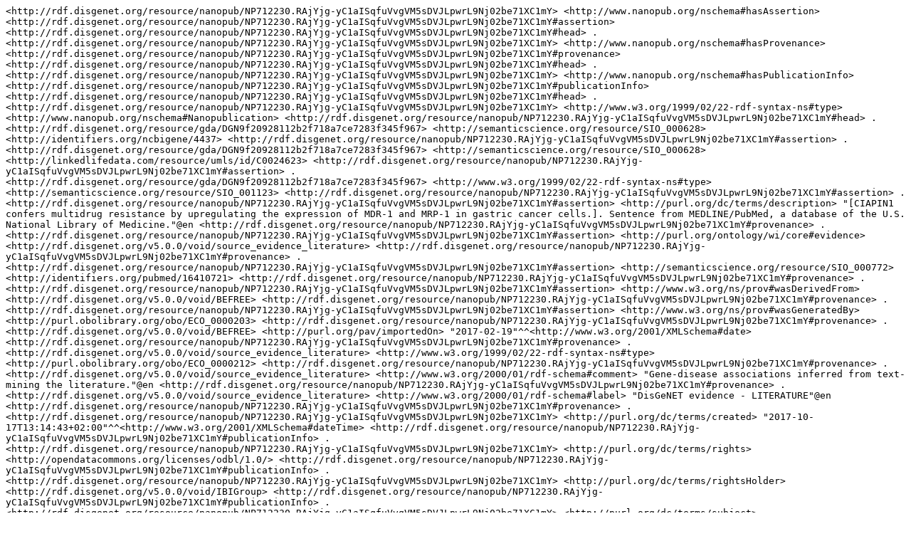

--- FILE ---
content_type: text/plain;charset=UTF-8
request_url: http://server.nanopubs.lod.labs.vu.nl/RAjYjg-yC1aISqfuVvgVM5sDVJLpwrL9Nj02be71XC1mY.nq.txt
body_size: 8740
content:
<http://rdf.disgenet.org/resource/nanopub/NP712230.RAjYjg-yC1aISqfuVvgVM5sDVJLpwrL9Nj02be71XC1mY> <http://www.nanopub.org/nschema#hasAssertion> <http://rdf.disgenet.org/resource/nanopub/NP712230.RAjYjg-yC1aISqfuVvgVM5sDVJLpwrL9Nj02be71XC1mY#assertion> <http://rdf.disgenet.org/resource/nanopub/NP712230.RAjYjg-yC1aISqfuVvgVM5sDVJLpwrL9Nj02be71XC1mY#head> .
<http://rdf.disgenet.org/resource/nanopub/NP712230.RAjYjg-yC1aISqfuVvgVM5sDVJLpwrL9Nj02be71XC1mY> <http://www.nanopub.org/nschema#hasProvenance> <http://rdf.disgenet.org/resource/nanopub/NP712230.RAjYjg-yC1aISqfuVvgVM5sDVJLpwrL9Nj02be71XC1mY#provenance> <http://rdf.disgenet.org/resource/nanopub/NP712230.RAjYjg-yC1aISqfuVvgVM5sDVJLpwrL9Nj02be71XC1mY#head> .
<http://rdf.disgenet.org/resource/nanopub/NP712230.RAjYjg-yC1aISqfuVvgVM5sDVJLpwrL9Nj02be71XC1mY> <http://www.nanopub.org/nschema#hasPublicationInfo> <http://rdf.disgenet.org/resource/nanopub/NP712230.RAjYjg-yC1aISqfuVvgVM5sDVJLpwrL9Nj02be71XC1mY#publicationInfo> <http://rdf.disgenet.org/resource/nanopub/NP712230.RAjYjg-yC1aISqfuVvgVM5sDVJLpwrL9Nj02be71XC1mY#head> .
<http://rdf.disgenet.org/resource/nanopub/NP712230.RAjYjg-yC1aISqfuVvgVM5sDVJLpwrL9Nj02be71XC1mY> <http://www.w3.org/1999/02/22-rdf-syntax-ns#type> <http://www.nanopub.org/nschema#Nanopublication> <http://rdf.disgenet.org/resource/nanopub/NP712230.RAjYjg-yC1aISqfuVvgVM5sDVJLpwrL9Nj02be71XC1mY#head> .
<http://rdf.disgenet.org/resource/gda/DGN9f20928112b2f718a7ce7283f345f967> <http://semanticscience.org/resource/SIO_000628> <http://identifiers.org/ncbigene/4437> <http://rdf.disgenet.org/resource/nanopub/NP712230.RAjYjg-yC1aISqfuVvgVM5sDVJLpwrL9Nj02be71XC1mY#assertion> .
<http://rdf.disgenet.org/resource/gda/DGN9f20928112b2f718a7ce7283f345f967> <http://semanticscience.org/resource/SIO_000628> <http://linkedlifedata.com/resource/umls/id/C0024623> <http://rdf.disgenet.org/resource/nanopub/NP712230.RAjYjg-yC1aISqfuVvgVM5sDVJLpwrL9Nj02be71XC1mY#assertion> .
<http://rdf.disgenet.org/resource/gda/DGN9f20928112b2f718a7ce7283f345f967> <http://www.w3.org/1999/02/22-rdf-syntax-ns#type> <http://semanticscience.org/resource/SIO_001123> <http://rdf.disgenet.org/resource/nanopub/NP712230.RAjYjg-yC1aISqfuVvgVM5sDVJLpwrL9Nj02be71XC1mY#assertion> .
<http://rdf.disgenet.org/resource/nanopub/NP712230.RAjYjg-yC1aISqfuVvgVM5sDVJLpwrL9Nj02be71XC1mY#assertion> <http://purl.org/dc/terms/description> "[CIAPIN1 confers multidrug resistance by upregulating the expression of MDR-1 and MRP-1 in gastric cancer cells.]. Sentence from MEDLINE/PubMed, a database of the U.S. National Library of Medicine."@en <http://rdf.disgenet.org/resource/nanopub/NP712230.RAjYjg-yC1aISqfuVvgVM5sDVJLpwrL9Nj02be71XC1mY#provenance> .
<http://rdf.disgenet.org/resource/nanopub/NP712230.RAjYjg-yC1aISqfuVvgVM5sDVJLpwrL9Nj02be71XC1mY#assertion> <http://purl.org/ontology/wi/core#evidence> <http://rdf.disgenet.org/v5.0.0/void/source_evidence_literature> <http://rdf.disgenet.org/resource/nanopub/NP712230.RAjYjg-yC1aISqfuVvgVM5sDVJLpwrL9Nj02be71XC1mY#provenance> .
<http://rdf.disgenet.org/resource/nanopub/NP712230.RAjYjg-yC1aISqfuVvgVM5sDVJLpwrL9Nj02be71XC1mY#assertion> <http://semanticscience.org/resource/SIO_000772> <http://identifiers.org/pubmed/16410721> <http://rdf.disgenet.org/resource/nanopub/NP712230.RAjYjg-yC1aISqfuVvgVM5sDVJLpwrL9Nj02be71XC1mY#provenance> .
<http://rdf.disgenet.org/resource/nanopub/NP712230.RAjYjg-yC1aISqfuVvgVM5sDVJLpwrL9Nj02be71XC1mY#assertion> <http://www.w3.org/ns/prov#wasDerivedFrom> <http://rdf.disgenet.org/v5.0.0/void/BEFREE> <http://rdf.disgenet.org/resource/nanopub/NP712230.RAjYjg-yC1aISqfuVvgVM5sDVJLpwrL9Nj02be71XC1mY#provenance> .
<http://rdf.disgenet.org/resource/nanopub/NP712230.RAjYjg-yC1aISqfuVvgVM5sDVJLpwrL9Nj02be71XC1mY#assertion> <http://www.w3.org/ns/prov#wasGeneratedBy> <http://purl.obolibrary.org/obo/ECO_0000203> <http://rdf.disgenet.org/resource/nanopub/NP712230.RAjYjg-yC1aISqfuVvgVM5sDVJLpwrL9Nj02be71XC1mY#provenance> .
<http://rdf.disgenet.org/v5.0.0/void/BEFREE> <http://purl.org/pav/importedOn> "2017-02-19"^^<http://www.w3.org/2001/XMLSchema#date> <http://rdf.disgenet.org/resource/nanopub/NP712230.RAjYjg-yC1aISqfuVvgVM5sDVJLpwrL9Nj02be71XC1mY#provenance> .
<http://rdf.disgenet.org/v5.0.0/void/source_evidence_literature> <http://www.w3.org/1999/02/22-rdf-syntax-ns#type> <http://purl.obolibrary.org/obo/ECO_0000212> <http://rdf.disgenet.org/resource/nanopub/NP712230.RAjYjg-yC1aISqfuVvgVM5sDVJLpwrL9Nj02be71XC1mY#provenance> .
<http://rdf.disgenet.org/v5.0.0/void/source_evidence_literature> <http://www.w3.org/2000/01/rdf-schema#comment> "Gene-disease associations inferred from text-mining the literature."@en <http://rdf.disgenet.org/resource/nanopub/NP712230.RAjYjg-yC1aISqfuVvgVM5sDVJLpwrL9Nj02be71XC1mY#provenance> .
<http://rdf.disgenet.org/v5.0.0/void/source_evidence_literature> <http://www.w3.org/2000/01/rdf-schema#label> "DisGeNET evidence - LITERATURE"@en <http://rdf.disgenet.org/resource/nanopub/NP712230.RAjYjg-yC1aISqfuVvgVM5sDVJLpwrL9Nj02be71XC1mY#provenance> .
<http://rdf.disgenet.org/resource/nanopub/NP712230.RAjYjg-yC1aISqfuVvgVM5sDVJLpwrL9Nj02be71XC1mY> <http://purl.org/dc/terms/created> "2017-10-17T13:14:43+02:00"^^<http://www.w3.org/2001/XMLSchema#dateTime> <http://rdf.disgenet.org/resource/nanopub/NP712230.RAjYjg-yC1aISqfuVvgVM5sDVJLpwrL9Nj02be71XC1mY#publicationInfo> .
<http://rdf.disgenet.org/resource/nanopub/NP712230.RAjYjg-yC1aISqfuVvgVM5sDVJLpwrL9Nj02be71XC1mY> <http://purl.org/dc/terms/rights> <http://opendatacommons.org/licenses/odbl/1.0/> <http://rdf.disgenet.org/resource/nanopub/NP712230.RAjYjg-yC1aISqfuVvgVM5sDVJLpwrL9Nj02be71XC1mY#publicationInfo> .
<http://rdf.disgenet.org/resource/nanopub/NP712230.RAjYjg-yC1aISqfuVvgVM5sDVJLpwrL9Nj02be71XC1mY> <http://purl.org/dc/terms/rightsHolder> <http://rdf.disgenet.org/v5.0.0/void/IBIGroup> <http://rdf.disgenet.org/resource/nanopub/NP712230.RAjYjg-yC1aISqfuVvgVM5sDVJLpwrL9Nj02be71XC1mY#publicationInfo> .
<http://rdf.disgenet.org/resource/nanopub/NP712230.RAjYjg-yC1aISqfuVvgVM5sDVJLpwrL9Nj02be71XC1mY> <http://purl.org/dc/terms/subject> <http://semanticscience.org/resource/SIO_000983> <http://rdf.disgenet.org/resource/nanopub/NP712230.RAjYjg-yC1aISqfuVvgVM5sDVJLpwrL9Nj02be71XC1mY#publicationInfo> .
<http://rdf.disgenet.org/resource/nanopub/NP712230.RAjYjg-yC1aISqfuVvgVM5sDVJLpwrL9Nj02be71XC1mY> <http://purl.org/net/provenance/ns#usedData> <http://rdf.disgenet.org/v5.0.0/void/disgenetv3.0rdf> <http://rdf.disgenet.org/resource/nanopub/NP712230.RAjYjg-yC1aISqfuVvgVM5sDVJLpwrL9Nj02be71XC1mY#publicationInfo> .
<http://rdf.disgenet.org/resource/nanopub/NP712230.RAjYjg-yC1aISqfuVvgVM5sDVJLpwrL9Nj02be71XC1mY> <http://purl.org/pav/authoredBy> <http://orcid.org/0000-0001-5999-6269> <http://rdf.disgenet.org/resource/nanopub/NP712230.RAjYjg-yC1aISqfuVvgVM5sDVJLpwrL9Nj02be71XC1mY#publicationInfo> .
<http://rdf.disgenet.org/resource/nanopub/NP712230.RAjYjg-yC1aISqfuVvgVM5sDVJLpwrL9Nj02be71XC1mY> <http://purl.org/pav/authoredBy> <http://orcid.org/0000-0002-7534-7661> <http://rdf.disgenet.org/resource/nanopub/NP712230.RAjYjg-yC1aISqfuVvgVM5sDVJLpwrL9Nj02be71XC1mY#publicationInfo> .
<http://rdf.disgenet.org/resource/nanopub/NP712230.RAjYjg-yC1aISqfuVvgVM5sDVJLpwrL9Nj02be71XC1mY> <http://purl.org/pav/authoredBy> <http://orcid.org/0000-0002-9383-528X> <http://rdf.disgenet.org/resource/nanopub/NP712230.RAjYjg-yC1aISqfuVvgVM5sDVJLpwrL9Nj02be71XC1mY#publicationInfo> .
<http://rdf.disgenet.org/resource/nanopub/NP712230.RAjYjg-yC1aISqfuVvgVM5sDVJLpwrL9Nj02be71XC1mY> <http://purl.org/pav/authoredBy> <http://orcid.org/0000-0003-0169-8159> <http://rdf.disgenet.org/resource/nanopub/NP712230.RAjYjg-yC1aISqfuVvgVM5sDVJLpwrL9Nj02be71XC1mY#publicationInfo> .
<http://rdf.disgenet.org/resource/nanopub/NP712230.RAjYjg-yC1aISqfuVvgVM5sDVJLpwrL9Nj02be71XC1mY> <http://purl.org/pav/authoredBy> <http://orcid.org/0000-0003-1244-7654> <http://rdf.disgenet.org/resource/nanopub/NP712230.RAjYjg-yC1aISqfuVvgVM5sDVJLpwrL9Nj02be71XC1mY#publicationInfo> .
<http://rdf.disgenet.org/resource/nanopub/NP712230.RAjYjg-yC1aISqfuVvgVM5sDVJLpwrL9Nj02be71XC1mY> <http://purl.org/pav/createdBy> <http://orcid.org/0000-0003-0169-8159> <http://rdf.disgenet.org/resource/nanopub/NP712230.RAjYjg-yC1aISqfuVvgVM5sDVJLpwrL9Nj02be71XC1mY#publicationInfo> .
<http://rdf.disgenet.org/resource/nanopub/NP712230.RAjYjg-yC1aISqfuVvgVM5sDVJLpwrL9Nj02be71XC1mY> <http://purl.org/pav/version> "v5.0.0.0" <http://rdf.disgenet.org/resource/nanopub/NP712230.RAjYjg-yC1aISqfuVvgVM5sDVJLpwrL9Nj02be71XC1mY#publicationInfo> .
<http://rdf.disgenet.org/v5.0.0/void/disgenetv3.0rdf> <http://purl.org/pav/version> "v5.0.0" <http://rdf.disgenet.org/resource/nanopub/NP712230.RAjYjg-yC1aISqfuVvgVM5sDVJLpwrL9Nj02be71XC1mY#publicationInfo> .
